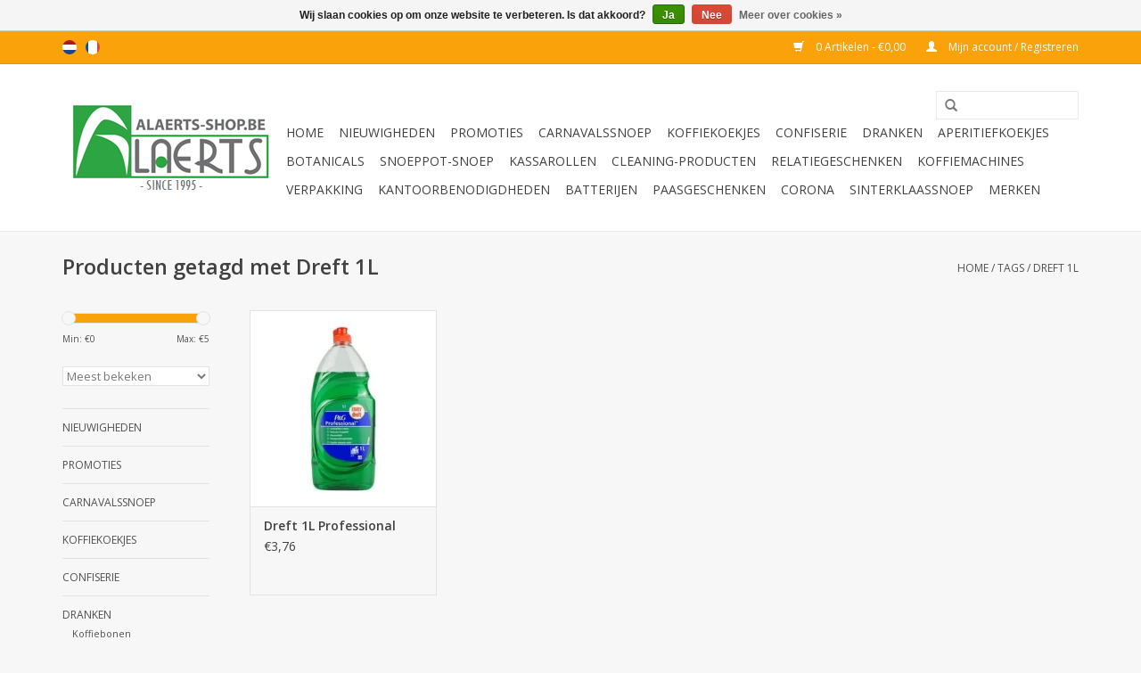

--- FILE ---
content_type: text/html;charset=utf-8
request_url: https://www.alaerts-shop.be/nl/tags/dreft-1l/
body_size: 7097
content:
<!DOCTYPE html>
<html lang="nl">
  <head>
    <meta charset="utf-8"/>
<!-- [START] 'blocks/head.rain' -->
<!--

  (c) 2008-2026 Lightspeed Netherlands B.V.
  http://www.lightspeedhq.com
  Generated: 20-01-2026 @ 21:37:12

-->
<link rel="canonical" href="https://www.alaerts-shop.be/nl/tags/dreft-1l/"/>
<link rel="alternate" href="https://www.alaerts-shop.be/nl/index.rss" type="application/rss+xml" title="Nieuwe producten"/>
<link href="https://cdn.webshopapp.com/assets/cookielaw.css?2025-02-20" rel="stylesheet" type="text/css"/>
<meta name="robots" content="noodp,noydir"/>
<meta name="google-site-verification" content="ZarzhHQEDzSOUBjdoSwdRqI3G96HfMvoWr-CJo8rhqs"/>
<meta property="og:url" content="https://www.alaerts-shop.be/nl/tags/dreft-1l/?source=facebook"/>
<meta property="og:site_name" content="Alaerts Shop"/>
<meta property="og:title" content="Dreft 1L"/>
<meta property="og:description" content="Alaerts is gespecialiseerd in B2B, Event en Horeca-benodigdheden. Ontdek hier onze shop met koffie &amp; toebehoren, confiserie, onderhoudsproducten ..."/>
<script>
<!-- Global site tag (gtag.js) - Google Analytics -->
<script async src="https://www.googletagmanager.com/gtag/js?id=UA-61966645-1"></script>
<script>
    window.dataLayer = window.dataLayer || [];
    function gtag(){dataLayer.push(arguments);}
    gtag('js', new Date());

    gtag('config', 'UA-61966645-1');
</script>

</script>
<!--[if lt IE 9]>
<script src="https://cdn.webshopapp.com/assets/html5shiv.js?2025-02-20"></script>
<![endif]-->
<!-- [END] 'blocks/head.rain' -->
    <title>Dreft 1L - Alaerts Shop</title>
    <meta name="description" content="Alaerts is gespecialiseerd in B2B, Event en Horeca-benodigdheden. Ontdek hier onze shop met koffie &amp; toebehoren, confiserie, onderhoudsproducten ..." />
    <meta name="keywords" content="Dreft, 1L, horeca, horecabenodigdheden, horeca-benodigdheden, koffie, confiserie, onderhoudsproducten" />
    <meta http-equiv="X-UA-Compatible" content="IE=edge,chrome=1">
    <meta name="viewport" content="width=device-width, initial-scale=1.0">
    <meta name="apple-mobile-web-app-capable" content="yes">
    <meta name="apple-mobile-web-app-status-bar-style" content="black">
    <meta property="fb:app_id" content="966242223397117"/>


    <link rel="shortcut icon" href="https://cdn.webshopapp.com/shops/70983/themes/18446/assets/favicon.ico?20210414132709" type="image/x-icon" />
    <link href='//fonts.googleapis.com/css?family=Open%20Sans:400,300,600' rel='stylesheet' type='text/css'>
    <link href='//fonts.googleapis.com/css?family=Open%20Sans:400,300,600' rel='stylesheet' type='text/css'>
    <link rel="shortcut icon" href="https://cdn.webshopapp.com/shops/70983/themes/18446/assets/favicon.ico?20210414132709" type="image/x-icon" /> 
    <link rel="stylesheet" href="https://cdn.webshopapp.com/shops/70983/themes/18446/assets/bootstrap.css?20260101152548" />
    <link rel="stylesheet" href="https://cdn.webshopapp.com/shops/70983/themes/18446/assets/style.css?20260101152548" />    
    <link rel="stylesheet" href="https://cdn.webshopapp.com/shops/70983/themes/18446/assets/settings.css?20260101152548" />  
    <link rel="stylesheet" href="https://cdn.webshopapp.com/assets/gui-2-0.css?2025-02-20" />
    <link rel="stylesheet" href="https://cdn.webshopapp.com/assets/gui-responsive-2-0.css?2025-02-20" />   
    <link rel="stylesheet" href="https://cdn.webshopapp.com/shops/70983/themes/18446/assets/custom.css?20260101152548" />
    <script src="https://cdn.webshopapp.com/assets/jquery-1-9-1.js?2025-02-20"></script>
    <script src="https://cdn.webshopapp.com/assets/jquery-ui-1-10-1.js?2025-02-20"></script>
   
    <script type="text/javascript" src="https://cdn.webshopapp.com/shops/70983/themes/18446/assets/global.js?20260101152548"></script>

    <script type="text/javascript" src="https://cdn.webshopapp.com/shops/70983/themes/18446/assets/jcarousel.js?20260101152548"></script>
    <script type="text/javascript" src="https://cdn.webshopapp.com/assets/gui.js?2025-02-20"></script>
    <script type="text/javascript" src="https://cdn.webshopapp.com/assets/gui-responsive-2-0.js?2025-02-20"></script>
        
    <!--[if lt IE 9]>
    <link rel="stylesheet" href="https://cdn.webshopapp.com/shops/70983/themes/18446/assets/style-ie.css?20260101152548" />
    <![endif]-->
  </head>
  <body>  
    <header>
      <div class="topnav">
        <div class="container">
                    <div class="left">
                        <div class="languages">
                                                  

  <a class="flag nl" title="Nederlands" lang="nl" href="https://www.alaerts-shop.be/nl/go/category/">nl</a>
  <a class="flag fr" title="Français" lang="fr" href="https://www.alaerts-shop.be/fr/go/category/">fr</a>
            </div>
                                  </div>
                    <div class="right">
            <a href="https://www.alaerts-shop.be/nl/cart/" title="Winkelwagen" class="cart"> 
              <span class="glyphicon glyphicon-shopping-cart"></span>
              0 Artikelen - €0,00
            </a>
            <a href="https://www.alaerts-shop.be/nl/account/" title="Mijn account" class="my-account">
              <span class="glyphicon glyphicon-user"></span>
                            Mijn account / Registreren
                          </a>
          </div>
        </div>
      </div>
      <div class="navigation container">
        <div class="align">
          <ul class="burger">
            <img src="https://cdn.webshopapp.com/shops/70983/themes/18446/assets/hamburger.png?20260101152548" width="32" height="32" alt="Menu">
          </ul>
          <div class="vertical logo">
            <a href="https://www.alaerts-shop.be/nl/" title="Alaerts Shop">
              <img src="https://cdn.webshopapp.com/shops/70983/themes/18446/v/644532/assets/logo.png?20210522172635" alt="Alaerts Shop" />
            </a>
          </div>
          <nav class="nonbounce desktop vertical">
            <form action="https://www.alaerts-shop.be/nl/search/" method="get" id="formSearch">
              <input type="text" name="q" autocomplete="off"  value=""/>
              <span onclick="$('#formSearch').submit();" title="Zoeken" class="glyphicon glyphicon-search"></span>
            </form>            
            <ul>
              <li class="item home ">
                <a class="itemLink" href="https://www.alaerts-shop.be/nl/">Home</a>
              </li>
                            <li class="item">
                <a class="itemLink" href="https://www.alaerts-shop.be/nl/nieuwigheden/" title="Nieuwigheden">Nieuwigheden</a>
                              </li>
                            <li class="item">
                <a class="itemLink" href="https://www.alaerts-shop.be/nl/promoties/" title="PROMOTIES">PROMOTIES</a>
                              </li>
                            <li class="item">
                <a class="itemLink" href="https://www.alaerts-shop.be/nl/carnavalssnoep/" title="Carnavalssnoep">Carnavalssnoep</a>
                              </li>
                            <li class="item">
                <a class="itemLink" href="https://www.alaerts-shop.be/nl/koffiekoekjes/" title="Koffiekoekjes">Koffiekoekjes</a>
                              </li>
                            <li class="item">
                <a class="itemLink" href="https://www.alaerts-shop.be/nl/confiserie/" title="Confiserie">Confiserie</a>
                              </li>
                            <li class="item sub">
                <a class="itemLink" href="https://www.alaerts-shop.be/nl/dranken/" title="Dranken">Dranken</a>
                                <span class="glyphicon glyphicon-play"></span>
                <ul class="subnav">
                                    <li class="subitem">
                    <a class="subitemLink" href="https://www.alaerts-shop.be/nl/dranken/koffiebonen/" title="Koffiebonen">Koffiebonen</a>
                                      </li>
                                    <li class="subitem">
                    <a class="subitemLink" href="https://www.alaerts-shop.be/nl/dranken/koffie-gemalen/" title="Koffie Gemalen ">Koffie Gemalen </a>
                                      </li>
                                    <li class="subitem">
                    <a class="subitemLink" href="https://www.alaerts-shop.be/nl/dranken/thee/" title="Thee">Thee</a>
                                        <ul class="subnav">
                                            <li class="subitem">
                        <a class="subitemLink" href="https://www.alaerts-shop.be/nl/dranken/thee/lipton-thee/" title="Lipton Thee">Lipton Thee</a>
                      </li>
                                            <li class="subitem">
                        <a class="subitemLink" href="https://www.alaerts-shop.be/nl/dranken/thee/pips-tea-webshop/" title="Pip&#039;s Tea Webshop">Pip&#039;s Tea Webshop</a>
                      </li>
                                            <li class="subitem">
                        <a class="subitemLink" href="https://www.alaerts-shop.be/nl/dranken/thee/pure-tea/" title="Pure Tea">Pure Tea</a>
                      </li>
                                            <li class="subitem">
                        <a class="subitemLink" href="https://www.alaerts-shop.be/nl/dranken/thee/bio-thee/" title="Bio Thee">Bio Thee</a>
                      </li>
                                          </ul>
                                      </li>
                                    <li class="subitem">
                    <a class="subitemLink" href="https://www.alaerts-shop.be/nl/dranken/bubbels/" title="Bubbels">Bubbels</a>
                                      </li>
                                    <li class="subitem">
                    <a class="subitemLink" href="https://www.alaerts-shop.be/nl/dranken/wijn/" title="Wijn">Wijn</a>
                                      </li>
                                    <li class="subitem">
                    <a class="subitemLink" href="https://www.alaerts-shop.be/nl/dranken/royco-minute-soup-soep/" title="Royco Minute Soup Soep">Royco Minute Soup Soep</a>
                                      </li>
                                    <li class="subitem">
                    <a class="subitemLink" href="https://www.alaerts-shop.be/nl/dranken/chocomelk/" title="Chocomelk">Chocomelk</a>
                                      </li>
                                    <li class="subitem">
                    <a class="subitemLink" href="https://www.alaerts-shop.be/nl/dranken/drank-en-koffietoebehoren/" title="Drank- en koffietoebehoren">Drank- en koffietoebehoren</a>
                                      </li>
                                    <li class="subitem">
                    <a class="subitemLink" href="https://www.alaerts-shop.be/nl/dranken/instant-en-vending-automaten/" title="Instant en Vending Automaten">Instant en Vending Automaten</a>
                                      </li>
                                    <li class="subitem">
                    <a class="subitemLink" href="https://www.alaerts-shop.be/nl/dranken/vloeibare-diepvries-koffie/" title="Vloeibare diepvries koffie">Vloeibare diepvries koffie</a>
                                      </li>
                                  </ul>
                              </li>
                            <li class="item">
                <a class="itemLink" href="https://www.alaerts-shop.be/nl/aperitiefkoekjes/" title="Aperitiefkoekjes">Aperitiefkoekjes</a>
                              </li>
                            <li class="item">
                <a class="itemLink" href="https://www.alaerts-shop.be/nl/botanicals/" title="Botanicals">Botanicals</a>
                              </li>
                            <li class="item">
                <a class="itemLink" href="https://www.alaerts-shop.be/nl/snoeppot-snoep/" title="Snoeppot-Snoep">Snoeppot-Snoep</a>
                              </li>
                            <li class="item">
                <a class="itemLink" href="https://www.alaerts-shop.be/nl/kassarollen/" title="Kassarollen">Kassarollen</a>
                              </li>
                            <li class="item sub">
                <a class="itemLink" href="https://www.alaerts-shop.be/nl/cleaning-producten/" title="Cleaning-producten">Cleaning-producten</a>
                                <span class="glyphicon glyphicon-play"></span>
                <ul class="subnav">
                                    <li class="subitem">
                    <a class="subitemLink" href="https://www.alaerts-shop.be/nl/cleaning-producten/zwembad-onderhoudsproducten/" title="Zwembad onderhoudsproducten">Zwembad onderhoudsproducten</a>
                                      </li>
                                    <li class="subitem">
                    <a class="subitemLink" href="https://www.alaerts-shop.be/nl/cleaning-producten/reinigingsproducten/" title="Reinigingsproducten">Reinigingsproducten</a>
                                      </li>
                                    <li class="subitem">
                    <a class="subitemLink" href="https://www.alaerts-shop.be/nl/cleaning-producten/wc-papier/" title="Wc papier">Wc papier</a>
                                      </li>
                                    <li class="subitem">
                    <a class="subitemLink" href="https://www.alaerts-shop.be/nl/cleaning-producten/papieren-handdoeken-handen-drogen/" title="Papieren handdoeken / Handen drogen">Papieren handdoeken / Handen drogen</a>
                                      </li>
                                    <li class="subitem">
                    <a class="subitemLink" href="https://www.alaerts-shop.be/nl/cleaning-producten/handhygiene-handzeep/" title="Handhygiëne / Handzeep">Handhygiëne / Handzeep</a>
                                      </li>
                                    <li class="subitem">
                    <a class="subitemLink" href="https://www.alaerts-shop.be/nl/cleaning-producten/autoshampoo-en-truckshampoo/" title="Autoshampoo en Truckshampoo">Autoshampoo en Truckshampoo</a>
                                      </li>
                                    <li class="subitem">
                    <a class="subitemLink" href="https://www.alaerts-shop.be/nl/cleaning-producten/jacuzzi-onderhoudsproducten/" title="Jacuzzi onderhoudsproducten">Jacuzzi onderhoudsproducten</a>
                                      </li>
                                    <li class="subitem">
                    <a class="subitemLink" href="https://www.alaerts-shop.be/nl/cleaning-producten/poetsrollen-poetspapier/" title="Poetsrollen | poetspapier">Poetsrollen | poetspapier</a>
                                      </li>
                                    <li class="subitem">
                    <a class="subitemLink" href="https://www.alaerts-shop.be/nl/cleaning-producten/vliegen-bestrijden-anti-vliegen/" title="Vliegen bestrijden / anti vliegen">Vliegen bestrijden / anti vliegen</a>
                                      </li>
                                    <li class="subitem">
                    <a class="subitemLink" href="https://www.alaerts-shop.be/nl/cleaning-producten/wc-urinoir-onderhoud/" title="WC &amp; Urinoir onderhoud">WC &amp; Urinoir onderhoud</a>
                                      </li>
                                    <li class="subitem">
                    <a class="subitemLink" href="https://www.alaerts-shop.be/nl/cleaning-producten/ontmosser-voor-dak-klinkers-terras-oprit/" title="Ontmosser voor dak, klinkers, terras, oprit">Ontmosser voor dak, klinkers, terras, oprit</a>
                                      </li>
                                    <li class="subitem">
                    <a class="subitemLink" href="https://www.alaerts-shop.be/nl/cleaning-producten/toiletbrilreiniger/" title="Toiletbrilreiniger">Toiletbrilreiniger</a>
                                      </li>
                                    <li class="subitem">
                    <a class="subitemLink" href="https://www.alaerts-shop.be/nl/cleaning-producten/keukenrol/" title="Keukenrol">Keukenrol</a>
                                      </li>
                                    <li class="subitem">
                    <a class="subitemLink" href="https://www.alaerts-shop.be/nl/cleaning-producten/luchtverfrisser/" title="Luchtverfrisser">Luchtverfrisser</a>
                                      </li>
                                    <li class="subitem">
                    <a class="subitemLink" href="https://www.alaerts-shop.be/nl/cleaning-producten/vaatwasproducten/" title="Vaatwasproducten">Vaatwasproducten</a>
                                      </li>
                                    <li class="subitem">
                    <a class="subitemLink" href="https://www.alaerts-shop.be/nl/cleaning-producten/dispensers/" title="Dispensers">Dispensers</a>
                                      </li>
                                    <li class="subitem">
                    <a class="subitemLink" href="https://www.alaerts-shop.be/nl/cleaning-producten/desinfectiemiddel-keuken-ziekenhuis-rusthuis/" title="Desinfectiemiddel keuken, ziekenhuis, rusthuis">Desinfectiemiddel keuken, ziekenhuis, rusthuis</a>
                                      </li>
                                    <li class="subitem">
                    <a class="subitemLink" href="https://www.alaerts-shop.be/nl/cleaning-producten/ecolab-producten/" title="Ecolab producten">Ecolab producten</a>
                                      </li>
                                    <li class="subitem">
                    <a class="subitemLink" href="https://www.alaerts-shop.be/nl/cleaning-producten/servetten-bestekzakjes-placemats/" title="Servetten, Bestekzakjes &amp; Placemats">Servetten, Bestekzakjes &amp; Placemats</a>
                                      </li>
                                    <li class="subitem">
                    <a class="subitemLink" href="https://www.alaerts-shop.be/nl/cleaning-producten/wasmiddel/" title="Wasmiddel">Wasmiddel</a>
                                      </li>
                                    <li class="subitem">
                    <a class="subitemLink" href="https://www.alaerts-shop.be/nl/cleaning-producten/poetsmateriaal/" title="Poetsmateriaal">Poetsmateriaal</a>
                                      </li>
                                    <li class="subitem">
                    <a class="subitemLink" href="https://www.alaerts-shop.be/nl/cleaning-producten/koffiemachine-reiniger/" title="Koffiemachine Reiniger">Koffiemachine Reiniger</a>
                                      </li>
                                    <li class="subitem">
                    <a class="subitemLink" href="https://www.alaerts-shop.be/nl/cleaning-producten/vuilniszakken/" title="Vuilniszakken">Vuilniszakken</a>
                                      </li>
                                    <li class="subitem">
                    <a class="subitemLink" href="https://www.alaerts-shop.be/nl/cleaning-producten/vuilbak/" title="Vuilbak">Vuilbak</a>
                                      </li>
                                    <li class="subitem">
                    <a class="subitemLink" href="https://www.alaerts-shop.be/nl/cleaning-producten/maandverband-hygienisch-bio-afvalsysteem/" title="Maandverband hygiënisch bio afvalsysteem">Maandverband hygiënisch bio afvalsysteem</a>
                                      </li>
                                    <li class="subitem">
                    <a class="subitemLink" href="https://www.alaerts-shop.be/nl/cleaning-producten/sanitairreiniger/" title="Sanitairreiniger">Sanitairreiniger</a>
                                      </li>
                                  </ul>
                              </li>
                            <li class="item">
                <a class="itemLink" href="https://www.alaerts-shop.be/nl/relatiegeschenken/" title="Relatiegeschenken">Relatiegeschenken</a>
                              </li>
                            <li class="item sub">
                <a class="itemLink" href="https://www.alaerts-shop.be/nl/koffiemachines/" title="Koffiemachines">Koffiemachines</a>
                                <span class="glyphicon glyphicon-play"></span>
                <ul class="subnav">
                                    <li class="subitem">
                    <a class="subitemLink" href="https://www.alaerts-shop.be/nl/koffiemachines/percolator/" title="Percolator">Percolator</a>
                                      </li>
                                    <li class="subitem">
                    <a class="subitemLink" href="https://www.alaerts-shop.be/nl/koffiemachines/koffiezetapparaat/" title="Koffiezetapparaat">Koffiezetapparaat</a>
                                      </li>
                                    <li class="subitem">
                    <a class="subitemLink" href="https://www.alaerts-shop.be/nl/koffiemachines/espresso-machine/" title="Espresso machine">Espresso machine</a>
                                      </li>
                                  </ul>
                              </li>
                            <li class="item">
                <a class="itemLink" href="https://www.alaerts-shop.be/nl/verpakking/" title="Verpakking">Verpakking</a>
                              </li>
                            <li class="item">
                <a class="itemLink" href="https://www.alaerts-shop.be/nl/kantoorbenodigdheden/" title="Kantoorbenodigdheden">Kantoorbenodigdheden</a>
                              </li>
                            <li class="item">
                <a class="itemLink" href="https://www.alaerts-shop.be/nl/batterijen/" title="Batterijen">Batterijen</a>
                              </li>
                            <li class="item">
                <a class="itemLink" href="https://www.alaerts-shop.be/nl/paasgeschenken/" title="Paasgeschenken">Paasgeschenken</a>
                              </li>
                            <li class="item">
                <a class="itemLink" href="https://www.alaerts-shop.be/nl/corona/" title="Corona">Corona</a>
                              </li>
                            <li class="item">
                <a class="itemLink" href="https://www.alaerts-shop.be/nl/sinterklaassnoep/" title="Sinterklaassnoep ">Sinterklaassnoep </a>
                              </li>
                                                                      <li class="item"><a class="itemLink" href="https://www.alaerts-shop.be/nl/brands/" title="Merken">Merken</a></li>
                                        </ul>
            <span class="glyphicon glyphicon-remove"></span>  
          </nav>
        </div>
      </div>
    </header>
    
    <div class="wrapper">
      <div class="container content">
                <div class="page-title row">
  <div class="col-sm-6 col-md-6">
    <h1>Producten getagd met Dreft 1L</h1>
  </div>
  <div class="col-sm-6 col-md-6 breadcrumbs text-right">
    <a href="https://www.alaerts-shop.be/nl/" title="Home">Home</a>
    
        / <a href="https://www.alaerts-shop.be/nl/tags/">Tags</a>
        / <a href="https://www.alaerts-shop.be/nl/tags/dreft-1l/">Dreft 1L</a>
      </div>  
  </div>
<div class="products row">
  <div class="col-md-2 sidebar">
    <div class="sort">
      <form action="https://www.alaerts-shop.be/nl/tags/dreft-1l/" method="get" id="filter_form">
        <input type="hidden" name="mode" value="grid" id="filter_form_mode" />
        <input type="hidden" name="limit" value="24" id="filter_form_limit" />
        <input type="hidden" name="sort" value="popular" id="filter_form_sort" />
        <input type="hidden" name="max" value="5" id="filter_form_max" />
        <input type="hidden" name="min" value="0" id="filter_form_min" />
        
        <div class="price-filter">
          <div class="sidebar-filter-slider">
            <div id="collection-filter-price"></div>
          </div>
          <div class="price-filter-range clear">
            <div class="min">Min: €<span>0</span></div>
            <div class="max">Max: €<span>5</span></div>
          </div>
        </div>
        
        <select name="sort" onchange="$('#formSortModeLimit').submit();">
                    <option value="popular" selected="selected">Meest bekeken</option>
                    <option value="newest">Nieuwste producten</option>
                    <option value="lowest">Laagste prijs</option>
                    <option value="highest">Hoogste prijs</option>
                    <option value="asc">Naam oplopend</option>
                    <option value="desc">Naam aflopend</option>
                  </select>        
                      </form>
    </div>
       
     <ul>
            <li class="item">
        <a class="itemLink " href="https://www.alaerts-shop.be/nl/nieuwigheden/" title="Nieuwigheden">Nieuwigheden</a>
              </li>
            <li class="item">
        <a class="itemLink " href="https://www.alaerts-shop.be/nl/promoties/" title="PROMOTIES">PROMOTIES</a>
              </li>
            <li class="item">
        <a class="itemLink " href="https://www.alaerts-shop.be/nl/carnavalssnoep/" title="Carnavalssnoep">Carnavalssnoep</a>
              </li>
            <li class="item">
        <a class="itemLink " href="https://www.alaerts-shop.be/nl/koffiekoekjes/" title="Koffiekoekjes">Koffiekoekjes</a>
              </li>
            <li class="item">
        <a class="itemLink " href="https://www.alaerts-shop.be/nl/confiserie/" title="Confiserie">Confiserie</a>
              </li>
            <li class="item">
        <a class="itemLink " href="https://www.alaerts-shop.be/nl/dranken/" title="Dranken">Dranken</a>
                <ul class="subnav">
                    <li class="subitem">
            <a class="subitemLink " href="https://www.alaerts-shop.be/nl/dranken/koffiebonen/" title="Koffiebonen">Koffiebonen</a>
                      </li>
                    <li class="subitem">
            <a class="subitemLink " href="https://www.alaerts-shop.be/nl/dranken/koffie-gemalen/" title="Koffie Gemalen ">Koffie Gemalen </a>
                      </li>
                    <li class="subitem">
            <a class="subitemLink " href="https://www.alaerts-shop.be/nl/dranken/thee/" title="Thee">Thee</a>
                        <ul class="subnav">
                            <li class="subitem">
                <a class="subitemLink" href="https://www.alaerts-shop.be/nl/dranken/thee/lipton-thee/" title="Lipton Thee">Lipton Thee</a>
              </li>
                            <li class="subitem">
                <a class="subitemLink" href="https://www.alaerts-shop.be/nl/dranken/thee/pips-tea-webshop/" title="Pip&#039;s Tea Webshop">Pip&#039;s Tea Webshop</a>
              </li>
                            <li class="subitem">
                <a class="subitemLink" href="https://www.alaerts-shop.be/nl/dranken/thee/pure-tea/" title="Pure Tea">Pure Tea</a>
              </li>
                            <li class="subitem">
                <a class="subitemLink" href="https://www.alaerts-shop.be/nl/dranken/thee/bio-thee/" title="Bio Thee">Bio Thee</a>
              </li>
                          </ul>
                      </li>
                    <li class="subitem">
            <a class="subitemLink " href="https://www.alaerts-shop.be/nl/dranken/bubbels/" title="Bubbels">Bubbels</a>
                      </li>
                    <li class="subitem">
            <a class="subitemLink " href="https://www.alaerts-shop.be/nl/dranken/wijn/" title="Wijn">Wijn</a>
                      </li>
                    <li class="subitem">
            <a class="subitemLink " href="https://www.alaerts-shop.be/nl/dranken/royco-minute-soup-soep/" title="Royco Minute Soup Soep">Royco Minute Soup Soep</a>
                      </li>
                    <li class="subitem">
            <a class="subitemLink " href="https://www.alaerts-shop.be/nl/dranken/chocomelk/" title="Chocomelk">Chocomelk</a>
                      </li>
                    <li class="subitem">
            <a class="subitemLink " href="https://www.alaerts-shop.be/nl/dranken/drank-en-koffietoebehoren/" title="Drank- en koffietoebehoren">Drank- en koffietoebehoren</a>
                      </li>
                    <li class="subitem">
            <a class="subitemLink " href="https://www.alaerts-shop.be/nl/dranken/instant-en-vending-automaten/" title="Instant en Vending Automaten">Instant en Vending Automaten</a>
                      </li>
                    <li class="subitem">
            <a class="subitemLink " href="https://www.alaerts-shop.be/nl/dranken/vloeibare-diepvries-koffie/" title="Vloeibare diepvries koffie">Vloeibare diepvries koffie</a>
                      </li>
                  </ul>
              </li>
            <li class="item">
        <a class="itemLink " href="https://www.alaerts-shop.be/nl/aperitiefkoekjes/" title="Aperitiefkoekjes">Aperitiefkoekjes</a>
              </li>
            <li class="item">
        <a class="itemLink " href="https://www.alaerts-shop.be/nl/botanicals/" title="Botanicals">Botanicals</a>
              </li>
            <li class="item">
        <a class="itemLink " href="https://www.alaerts-shop.be/nl/snoeppot-snoep/" title="Snoeppot-Snoep">Snoeppot-Snoep</a>
              </li>
            <li class="item">
        <a class="itemLink " href="https://www.alaerts-shop.be/nl/kassarollen/" title="Kassarollen">Kassarollen</a>
              </li>
            <li class="item">
        <a class="itemLink " href="https://www.alaerts-shop.be/nl/cleaning-producten/" title="Cleaning-producten">Cleaning-producten</a>
                <ul class="subnav">
                    <li class="subitem">
            <a class="subitemLink " href="https://www.alaerts-shop.be/nl/cleaning-producten/zwembad-onderhoudsproducten/" title="Zwembad onderhoudsproducten">Zwembad onderhoudsproducten</a>
                      </li>
                    <li class="subitem">
            <a class="subitemLink " href="https://www.alaerts-shop.be/nl/cleaning-producten/reinigingsproducten/" title="Reinigingsproducten">Reinigingsproducten</a>
                      </li>
                    <li class="subitem">
            <a class="subitemLink " href="https://www.alaerts-shop.be/nl/cleaning-producten/wc-papier/" title="Wc papier">Wc papier</a>
                      </li>
                    <li class="subitem">
            <a class="subitemLink " href="https://www.alaerts-shop.be/nl/cleaning-producten/papieren-handdoeken-handen-drogen/" title="Papieren handdoeken / Handen drogen">Papieren handdoeken / Handen drogen</a>
                      </li>
                    <li class="subitem">
            <a class="subitemLink " href="https://www.alaerts-shop.be/nl/cleaning-producten/handhygiene-handzeep/" title="Handhygiëne / Handzeep">Handhygiëne / Handzeep</a>
                      </li>
                    <li class="subitem">
            <a class="subitemLink " href="https://www.alaerts-shop.be/nl/cleaning-producten/autoshampoo-en-truckshampoo/" title="Autoshampoo en Truckshampoo">Autoshampoo en Truckshampoo</a>
                      </li>
                    <li class="subitem">
            <a class="subitemLink " href="https://www.alaerts-shop.be/nl/cleaning-producten/jacuzzi-onderhoudsproducten/" title="Jacuzzi onderhoudsproducten">Jacuzzi onderhoudsproducten</a>
                      </li>
                    <li class="subitem">
            <a class="subitemLink " href="https://www.alaerts-shop.be/nl/cleaning-producten/poetsrollen-poetspapier/" title="Poetsrollen | poetspapier">Poetsrollen | poetspapier</a>
                      </li>
                    <li class="subitem">
            <a class="subitemLink " href="https://www.alaerts-shop.be/nl/cleaning-producten/vliegen-bestrijden-anti-vliegen/" title="Vliegen bestrijden / anti vliegen">Vliegen bestrijden / anti vliegen</a>
                      </li>
                    <li class="subitem">
            <a class="subitemLink " href="https://www.alaerts-shop.be/nl/cleaning-producten/wc-urinoir-onderhoud/" title="WC &amp; Urinoir onderhoud">WC &amp; Urinoir onderhoud</a>
                      </li>
                    <li class="subitem">
            <a class="subitemLink " href="https://www.alaerts-shop.be/nl/cleaning-producten/ontmosser-voor-dak-klinkers-terras-oprit/" title="Ontmosser voor dak, klinkers, terras, oprit">Ontmosser voor dak, klinkers, terras, oprit</a>
                      </li>
                    <li class="subitem">
            <a class="subitemLink " href="https://www.alaerts-shop.be/nl/cleaning-producten/toiletbrilreiniger/" title="Toiletbrilreiniger">Toiletbrilreiniger</a>
                      </li>
                    <li class="subitem">
            <a class="subitemLink " href="https://www.alaerts-shop.be/nl/cleaning-producten/keukenrol/" title="Keukenrol">Keukenrol</a>
                      </li>
                    <li class="subitem">
            <a class="subitemLink " href="https://www.alaerts-shop.be/nl/cleaning-producten/luchtverfrisser/" title="Luchtverfrisser">Luchtverfrisser</a>
                      </li>
                    <li class="subitem">
            <a class="subitemLink " href="https://www.alaerts-shop.be/nl/cleaning-producten/vaatwasproducten/" title="Vaatwasproducten">Vaatwasproducten</a>
                      </li>
                    <li class="subitem">
            <a class="subitemLink " href="https://www.alaerts-shop.be/nl/cleaning-producten/dispensers/" title="Dispensers">Dispensers</a>
                      </li>
                    <li class="subitem">
            <a class="subitemLink " href="https://www.alaerts-shop.be/nl/cleaning-producten/desinfectiemiddel-keuken-ziekenhuis-rusthuis/" title="Desinfectiemiddel keuken, ziekenhuis, rusthuis">Desinfectiemiddel keuken, ziekenhuis, rusthuis</a>
                      </li>
                    <li class="subitem">
            <a class="subitemLink " href="https://www.alaerts-shop.be/nl/cleaning-producten/ecolab-producten/" title="Ecolab producten">Ecolab producten</a>
                      </li>
                    <li class="subitem">
            <a class="subitemLink " href="https://www.alaerts-shop.be/nl/cleaning-producten/servetten-bestekzakjes-placemats/" title="Servetten, Bestekzakjes &amp; Placemats">Servetten, Bestekzakjes &amp; Placemats</a>
                      </li>
                    <li class="subitem">
            <a class="subitemLink " href="https://www.alaerts-shop.be/nl/cleaning-producten/wasmiddel/" title="Wasmiddel">Wasmiddel</a>
                      </li>
                    <li class="subitem">
            <a class="subitemLink " href="https://www.alaerts-shop.be/nl/cleaning-producten/poetsmateriaal/" title="Poetsmateriaal">Poetsmateriaal</a>
                      </li>
                    <li class="subitem">
            <a class="subitemLink " href="https://www.alaerts-shop.be/nl/cleaning-producten/koffiemachine-reiniger/" title="Koffiemachine Reiniger">Koffiemachine Reiniger</a>
                      </li>
                    <li class="subitem">
            <a class="subitemLink " href="https://www.alaerts-shop.be/nl/cleaning-producten/vuilniszakken/" title="Vuilniszakken">Vuilniszakken</a>
                      </li>
                    <li class="subitem">
            <a class="subitemLink " href="https://www.alaerts-shop.be/nl/cleaning-producten/vuilbak/" title="Vuilbak">Vuilbak</a>
                      </li>
                    <li class="subitem">
            <a class="subitemLink " href="https://www.alaerts-shop.be/nl/cleaning-producten/maandverband-hygienisch-bio-afvalsysteem/" title="Maandverband hygiënisch bio afvalsysteem">Maandverband hygiënisch bio afvalsysteem</a>
                      </li>
                    <li class="subitem">
            <a class="subitemLink " href="https://www.alaerts-shop.be/nl/cleaning-producten/sanitairreiniger/" title="Sanitairreiniger">Sanitairreiniger</a>
                      </li>
                  </ul>
              </li>
            <li class="item">
        <a class="itemLink " href="https://www.alaerts-shop.be/nl/relatiegeschenken/" title="Relatiegeschenken">Relatiegeschenken</a>
              </li>
            <li class="item">
        <a class="itemLink " href="https://www.alaerts-shop.be/nl/koffiemachines/" title="Koffiemachines">Koffiemachines</a>
                <ul class="subnav">
                    <li class="subitem">
            <a class="subitemLink " href="https://www.alaerts-shop.be/nl/koffiemachines/percolator/" title="Percolator">Percolator</a>
                      </li>
                    <li class="subitem">
            <a class="subitemLink " href="https://www.alaerts-shop.be/nl/koffiemachines/koffiezetapparaat/" title="Koffiezetapparaat">Koffiezetapparaat</a>
                      </li>
                    <li class="subitem">
            <a class="subitemLink " href="https://www.alaerts-shop.be/nl/koffiemachines/espresso-machine/" title="Espresso machine">Espresso machine</a>
                      </li>
                  </ul>
              </li>
            <li class="item">
        <a class="itemLink " href="https://www.alaerts-shop.be/nl/verpakking/" title="Verpakking">Verpakking</a>
              </li>
            <li class="item">
        <a class="itemLink " href="https://www.alaerts-shop.be/nl/kantoorbenodigdheden/" title="Kantoorbenodigdheden">Kantoorbenodigdheden</a>
              </li>
            <li class="item">
        <a class="itemLink " href="https://www.alaerts-shop.be/nl/batterijen/" title="Batterijen">Batterijen</a>
              </li>
            <li class="item">
        <a class="itemLink " href="https://www.alaerts-shop.be/nl/paasgeschenken/" title="Paasgeschenken">Paasgeschenken</a>
              </li>
            <li class="item">
        <a class="itemLink " href="https://www.alaerts-shop.be/nl/corona/" title="Corona">Corona</a>
              </li>
            <li class="item">
        <a class="itemLink " href="https://www.alaerts-shop.be/nl/sinterklaassnoep/" title="Sinterklaassnoep ">Sinterklaassnoep </a>
              </li>
          </ul>
      </div>
  <div class="col-sm-12 col-md-10">
        <div class="product col-xs-6 col-sm-3 col-md-3">
  <div class="image-wrap">
    <a href="https://www.alaerts-shop.be/nl/dreft-1l-professional.html" title="Dreft 1L Professional">
      
           
                  <img src="https://cdn.webshopapp.com/shops/70983/files/465741708/262x276x2/dreft-1l-professional.jpg" width="262" height="276" alt="Dreft 1L Professional" title="Dreft 1L Professional" />
                </a>
    
    <div class="description text-center">
      <a href="https://www.alaerts-shop.be/nl/dreft-1l-professional.html" title="Dreft 1L Professional">
                <div class="text">
                    Dreft 1L Professional
                  </div>
      </a>
      <a href="https://www.alaerts-shop.be/nl/cart/add/133007639/" class="cart">Toevoegen aan winkelwagen</a>
    </div>
  </div>
  
  <div class="info">
    <a href="https://www.alaerts-shop.be/nl/dreft-1l-professional.html" title="Dreft 1L Professional" class="title">
        Dreft 1L Professional     </a>
    
    <div class="left">      
      
    
    €3,76
          
   </div>
       
   
     </div>
</div>

     
      
  </div>
</div>



<script type="text/javascript">
  $(function(){
    $('#filter_form input, #filter_form select').change(function(){
      $(this).closest('form').submit();
    });
    
    $("#collection-filter-price").slider({
      range: true,
      min: 0,
      max: 5,
      values: [0, 5],
      step: 1,
      slide: function( event, ui){
    $('.sidebar-filter-range .min span').html(ui.values[0]);
    $('.sidebar-filter-range .max span').html(ui.values[1]);
    
    $('#filter_form_min').val(ui.values[0]);
    $('#filter_form_max').val(ui.values[1]);
  },
    stop: function(event, ui){
    $('#filter_form').submit();
  }
    });
  });
</script>      </div>
      
      <footer>
        <hr class="full-width" />
        <div class="container">
          <div class="social row">
                        <div class="newsletter col-xs-12 col-sm-7 col-md-7">
              <span class="title">Meld je aan voor onze nieuwsbrief:</span>
              <form id="formNewsletter" action="https://www.alaerts-shop.be/nl/account/newsletter/" method="post">
                <input type="hidden" name="key" value="7113cd20a115d6889cfd7765425f97dc" />
                <input type="text" name="email" id="formNewsletterEmail" value="" placeholder="E-mail"/>
                <a class="btn glyphicon glyphicon-send" href="#" onclick="$('#formNewsletter').submit(); return false;" title="Abonneer" ><span>Abonneer</span></a>
              </form>
            </div>
                          </div>
          <hr class="full-width" />
          <div class="links row">
            <div class="col-xs-12 col-sm-3 col-md-3">
                <label class="collapse" for="_1">
                  <strong>Klantenservice</strong>
                  <span class="glyphicon glyphicon-chevron-down hidden-sm hidden-md hidden-lg"></span></label>
                    <input class="collapse_input hidden-md hidden-lg hidden-sm" id="_1" type="checkbox">
                    <div class="list">
  
                  <ul class="no-underline no-list-style">
                                                <li><a href="https://www.alaerts-shop.be/nl/service/problemen-met-bestellen/" title="Hulp nodig - hoe bestellen?" >Hulp nodig - hoe bestellen?</a>
                        </li>
                                                <li><a href="https://www.alaerts-shop.be/nl/service/prijzen-inclusief-btw/" title="Prijzen zijn inclusief btw" >Prijzen zijn inclusief btw</a>
                        </li>
                                                <li><a href="https://www.alaerts-shop.be/nl/service/bestellen-als-overheidsinstelling/" title="Bestellen als overheidsinstelling?" >Bestellen als overheidsinstelling?</a>
                        </li>
                                                <li><a href="https://www.alaerts-shop.be/nl/service/about/" title="Over ons" >Over ons</a>
                        </li>
                                                <li><a href="https://www.alaerts-shop.be/nl/service/afhaal-adres/" title="Afhaaladres &amp; Openingsuren (routeplan)" >Afhaaladres &amp; Openingsuren (routeplan)</a>
                        </li>
                                                <li><a href="https://www.alaerts-shop.be/nl/service/shipping-returns/" title="Verzending &amp; Levering" >Verzending &amp; Levering</a>
                        </li>
                                                <li><a href="https://www.alaerts-shop.be/nl/service/wachtwoord-vergeten/" title="Wachtwoord vergeten?" >Wachtwoord vergeten?</a>
                        </li>
                                                <li><a href="https://www.alaerts-shop.be/nl/service/payment-methods/" title="+Beveiligde betaalmethode+" >+Beveiligde betaalmethode+</a>
                        </li>
                                                <li><a href="https://www.alaerts-shop.be/nl/service/retourneren/" title="Retourneren &amp; herroepingsrecht" >Retourneren &amp; herroepingsrecht</a>
                        </li>
                                                <li><a href="https://www.alaerts-shop.be/nl/service/" title="Klantenservice" >Klantenservice</a>
                        </li>
                                                <li><a href="https://www.alaerts-shop.be/nl/service/general-terms-conditions/" title="Algemene voorwaarden" >Algemene voorwaarden</a>
                        </li>
                                                <li><a href="https://www.alaerts-shop.be/nl/service/privacy-policy/" title="Privacy Policy &amp; Cookies" >Privacy Policy &amp; Cookies</a>
                        </li>
                                                <li><a href="https://www.alaerts-shop.be/nl/sitemap/" title="Sitemap" >Sitemap</a>
                        </li>
                                            </ul>
                  </div> 
             
            </div>     
       
            
            <div class="col-xs-12 col-sm-3 col-md-3">
          <label class="collapse" for="_2">
                  <strong>Producten</strong>
                  <span class="glyphicon glyphicon-chevron-down hidden-sm hidden-md hidden-lg"></span></label>
                    <input class="collapse_input hidden-md hidden-lg hidden-sm" id="_2" type="checkbox">
                    <div class="list">
              <ul>
                <li><a href="https://www.alaerts-shop.be/nl/collection/" title="Alle producten">Alle producten</a></li>
                <li><a href="https://www.alaerts-shop.be/nl/collection/?sort=newest" title="Nieuwe producten">Nieuwe producten</a></li>
                <li><a href="https://www.alaerts-shop.be/nl/collection/offers/" title="Aanbiedingen">Aanbiedingen</a></li>
                <li><a href="https://www.alaerts-shop.be/nl/brands/" title="Merken">Merken</a></li>                <li><a href="https://www.alaerts-shop.be/nl/tags/" title="Tags">Tags</a></li>                <li><a href="https://www.alaerts-shop.be/nl/index.rss" title="RSS-feed">RSS-feed</a></li>
              </ul>
            </div>
            </div>
            
            <div class="col-xs-12 col-sm-3 col-md-3">
              <label class="collapse" for="_3">
                  <strong>
                                Mijn account
                              </strong>
                  <span class="glyphicon glyphicon-chevron-down hidden-sm hidden-md hidden-lg"></span></label>
                    <input class="collapse_input hidden-md hidden-lg hidden-sm" id="_3" type="checkbox">
                    <div class="list">
            
           
              <ul>
                                <li><a href="https://www.alaerts-shop.be/nl/account/" title="Registreren">Registreren</a></li>
                                <li><a href="https://www.alaerts-shop.be/nl/account/orders/" title="Mijn bestellingen">Mijn bestellingen</a></li>
                                <li><a href="https://www.alaerts-shop.be/nl/account/tickets/" title="Mijn tickets">Mijn tickets</a></li>
                                <li><a href="https://www.alaerts-shop.be/nl/account/wishlist/" title="Mijn verlanglijst">Mijn verlanglijst</a></li>
                              </ul>
            </div>
            </div>
            <div class="col-xs-12 col-sm-3 col-md-3">
                 <label class="collapse" for="_4">
                  <strong>Alaerts BV </strong>
                  <span class="glyphicon glyphicon-chevron-down hidden-sm hidden-md hidden-lg"></span></label>
                    <input class="collapse_input hidden-md hidden-lg hidden-sm" id="_4" type="checkbox">
                    <div class="list">
              
              
              
              <span class="contact-description">Passion for Quality &amp; Service (7/7d) Since 1995</span>                            <div class="contact">
                <span class="glyphicon glyphicon-earphone"></span>
                0032 (0)475 80 50 28
              </div>
                                          <div class="contact">
                <span class="glyphicon glyphicon-envelope"></span>
                <a href="/cdn-cgi/l/email-protection#f695999882979582b6979a979384828594809497d89493" title="Email"><span class="__cf_email__" data-cfemail="bdded2d3c9dcdec9fddcd1dcd8cfc9cedfcbdfdc93dfd8">[email&#160;protected]</span></a>
              </div>
                            </div>
              
                                                      </div>
          </div>
          <hr class="full-width" />
        </div>
        <div class="copyright-payment">
          <div class="container">
            <div class="row">
              <div class="copyright col-md-6">
                © Copyright 2026 Alaerts Shop 
                              </div>
              <div class="payments col-md-6 text-right">
                                <a href="https://www.alaerts-shop.be/nl/service/payment-methods/" title="Betaalmethoden">
                  <img src="https://cdn.webshopapp.com/assets/icon-payment-banktransfer.png?2025-02-20" alt="Bank transfer" />
                </a>
                                <a href="https://www.alaerts-shop.be/nl/service/payment-methods/" title="Betaalmethoden">
                  <img src="https://cdn.webshopapp.com/assets/icon-payment-cash.png?2025-02-20" alt="Cash" />
                </a>
                                <a href="https://www.alaerts-shop.be/nl/service/payment-methods/" title="Betaalmethoden">
                  <img src="https://cdn.webshopapp.com/assets/icon-payment-belfius.png?2025-02-20" alt="Belfius" />
                </a>
                                <a href="https://www.alaerts-shop.be/nl/service/payment-methods/" title="Betaalmethoden">
                  <img src="https://cdn.webshopapp.com/assets/icon-payment-ideal.png?2025-02-20" alt="iDEAL" />
                </a>
                                <a href="https://www.alaerts-shop.be/nl/service/payment-methods/" title="Betaalmethoden">
                  <img src="https://cdn.webshopapp.com/assets/icon-payment-mistercash.png?2025-02-20" alt="Bancontact" />
                </a>
                                <a href="https://www.alaerts-shop.be/nl/service/payment-methods/" title="Betaalmethoden">
                  <img src="https://cdn.webshopapp.com/assets/icon-payment-mastercard.png?2025-02-20" alt="MasterCard" />
                </a>
                                <a href="https://www.alaerts-shop.be/nl/service/payment-methods/" title="Betaalmethoden">
                  <img src="https://cdn.webshopapp.com/assets/icon-payment-visa.png?2025-02-20" alt="Visa" />
                </a>
                                <a href="https://www.alaerts-shop.be/nl/service/payment-methods/" title="Betaalmethoden">
                  <img src="https://cdn.webshopapp.com/assets/icon-payment-kbc.png?2025-02-20" alt="KBC" />
                </a>
                                <a href="https://www.alaerts-shop.be/nl/service/payment-methods/" title="Betaalmethoden">
                  <img src="https://cdn.webshopapp.com/assets/icon-payment-paypalcp.png?2025-02-20" alt="PayPal" />
                </a>
                              </div>
            </div>
          </div>
        </div>
      </footer>
    </div>
    <!-- [START] 'blocks/body.rain' -->
<script data-cfasync="false" src="/cdn-cgi/scripts/5c5dd728/cloudflare-static/email-decode.min.js"></script><script>
(function () {
  var s = document.createElement('script');
  s.type = 'text/javascript';
  s.async = true;
  s.src = 'https://www.alaerts-shop.be/nl/services/stats/pageview.js';
  ( document.getElementsByTagName('head')[0] || document.getElementsByTagName('body')[0] ).appendChild(s);
})();
</script>
  
<!-- Global site tag (gtag.js) - Google Analytics -->
<script async src="https://www.googletagmanager.com/gtag/js?id=G-YVWQ6J53KC"></script>
<script>
    window.dataLayer = window.dataLayer || [];
    function gtag(){dataLayer.push(arguments);}

        gtag('consent', 'default', {"ad_storage":"denied","ad_user_data":"denied","ad_personalization":"denied","analytics_storage":"denied","region":["AT","BE","BG","CH","GB","HR","CY","CZ","DK","EE","FI","FR","DE","EL","HU","IE","IT","LV","LT","LU","MT","NL","PL","PT","RO","SK","SI","ES","SE","IS","LI","NO","CA-QC"]});
    
    gtag('js', new Date());
    gtag('config', 'G-YVWQ6J53KC', {
        'currency': 'EUR',
                'country': 'BE'
    });

        gtag('event', 'view_item_list', {"items":[{"item_id":133007639,"item_name":"Dreft 1L Professional","currency":"EUR","item_brand":"","item_variant":"Default","price":3.76,"quantity":1,"item_category":"Cleaning-producten","item_category2":"Vaatwasproducten","item_category3":"Reinigingsproducten","item_category4":"Kantoorbenodigdheden"}]});
    </script>
  <div class="wsa-cookielaw">
            Wij slaan cookies op om onze website te verbeteren. Is dat akkoord?
      <a href="https://www.alaerts-shop.be/nl/cookielaw/optIn/" class="wsa-cookielaw-button wsa-cookielaw-button-green" rel="nofollow" title="Ja">Ja</a>
      <a href="https://www.alaerts-shop.be/nl/cookielaw/optOut/" class="wsa-cookielaw-button wsa-cookielaw-button-red" rel="nofollow" title="Nee">Nee</a>
      <a href="https://www.alaerts-shop.be/nl/service/privacy-policy/" class="wsa-cookielaw-link" rel="nofollow" title="Meer over cookies">Meer over cookies &raquo;</a>
      </div>
<!-- [END] 'blocks/body.rain' -->
  </body>

</html>

--- FILE ---
content_type: text/javascript;charset=utf-8
request_url: https://www.alaerts-shop.be/nl/services/stats/pageview.js
body_size: -411
content:
// SEOshop 20-01-2026 21:37:14